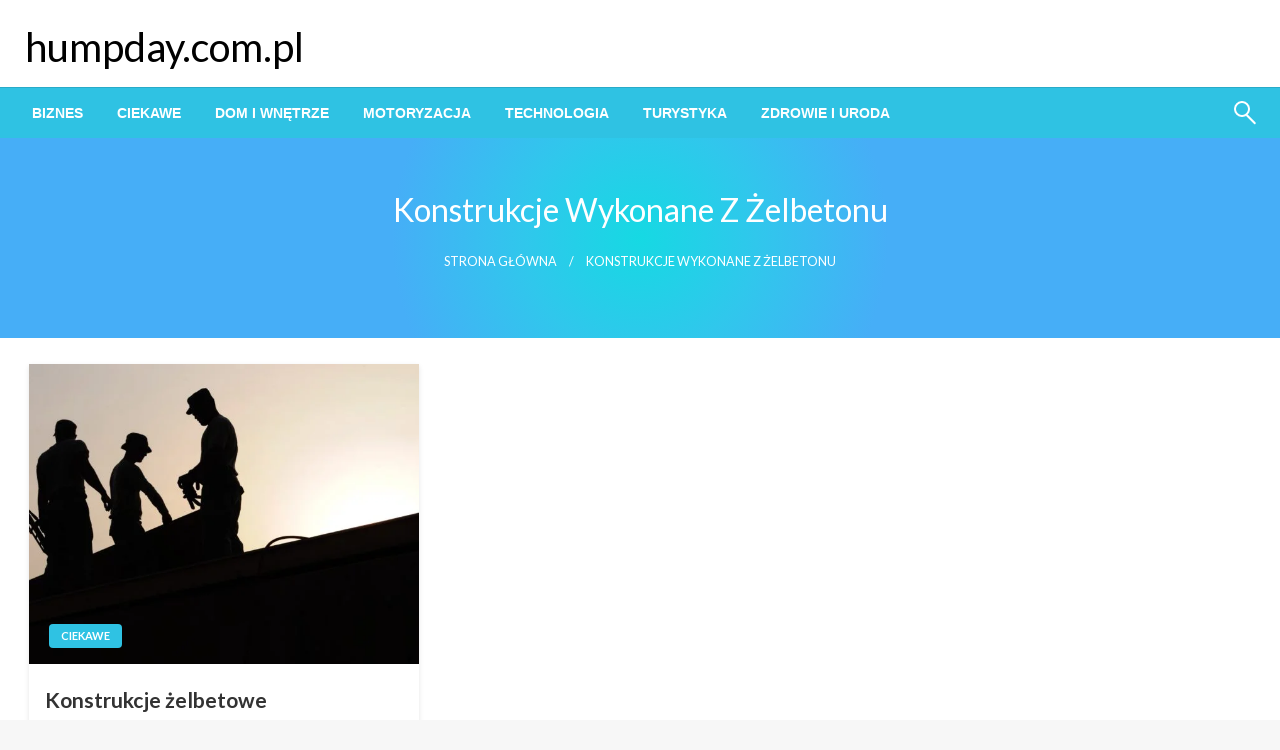

--- FILE ---
content_type: text/html; charset=UTF-8
request_url: https://humpday.com.pl/t/konstrukcje-wykonane-z-zelbetonu/
body_size: 15224
content:

<!DOCTYPE html>
<html lang="pl-PL">

<head>
	<meta http-equiv="Content-Type" content="text/html; charset=UTF-8" />
	<meta name="viewport" content="width=device-width, initial-scale=1.0">
		<meta name='robots' content='index, follow, max-image-preview:large, max-snippet:-1, max-video-preview:-1' />

	<!-- This site is optimized with the Yoast SEO plugin v21.5 - https://yoast.com/wordpress/plugins/seo/ -->
	<title>Archiwa konstrukcje wykonane z żelbetonu - humpday.com.pl</title>
	<link rel="canonical" href="https://humpday.com.pl/t/konstrukcje-wykonane-z-zelbetonu/" />
	<meta property="og:locale" content="pl_PL" />
	<meta property="og:type" content="article" />
	<meta property="og:title" content="Archiwa konstrukcje wykonane z żelbetonu - humpday.com.pl" />
	<meta property="og:url" content="https://humpday.com.pl/t/konstrukcje-wykonane-z-zelbetonu/" />
	<meta property="og:site_name" content="humpday.com.pl" />
	<meta name="twitter:card" content="summary_large_image" />
	<script type="application/ld+json" class="yoast-schema-graph">{"@context":"https://schema.org","@graph":[{"@type":"CollectionPage","@id":"https://humpday.com.pl/t/konstrukcje-wykonane-z-zelbetonu/","url":"https://humpday.com.pl/t/konstrukcje-wykonane-z-zelbetonu/","name":"Archiwa konstrukcje wykonane z żelbetonu - humpday.com.pl","isPartOf":{"@id":"https://humpday.com.pl/#website"},"primaryImageOfPage":{"@id":"https://humpday.com.pl/t/konstrukcje-wykonane-z-zelbetonu/#primaryimage"},"image":{"@id":"https://humpday.com.pl/t/konstrukcje-wykonane-z-zelbetonu/#primaryimage"},"thumbnailUrl":"https://humpday.com.pl/wp-content/uploads/2021/11/fabud-5-scaled.jpg","breadcrumb":{"@id":"https://humpday.com.pl/t/konstrukcje-wykonane-z-zelbetonu/#breadcrumb"},"inLanguage":"pl-PL"},{"@type":"ImageObject","inLanguage":"pl-PL","@id":"https://humpday.com.pl/t/konstrukcje-wykonane-z-zelbetonu/#primaryimage","url":"https://humpday.com.pl/wp-content/uploads/2021/11/fabud-5-scaled.jpg","contentUrl":"https://humpday.com.pl/wp-content/uploads/2021/11/fabud-5-scaled.jpg","width":2560,"height":1590},{"@type":"BreadcrumbList","@id":"https://humpday.com.pl/t/konstrukcje-wykonane-z-zelbetonu/#breadcrumb","itemListElement":[{"@type":"ListItem","position":1,"name":"Strona główna","item":"https://humpday.com.pl/"},{"@type":"ListItem","position":2,"name":"konstrukcje wykonane z żelbetonu"}]},{"@type":"WebSite","@id":"https://humpday.com.pl/#website","url":"https://humpday.com.pl/","name":"humpday.com.pl","description":"","potentialAction":[{"@type":"SearchAction","target":{"@type":"EntryPoint","urlTemplate":"https://humpday.com.pl/?s={search_term_string}"},"query-input":"required name=search_term_string"}],"inLanguage":"pl-PL"}]}</script>
	<!-- / Yoast SEO plugin. -->


<link rel='dns-prefetch' href='//fonts.googleapis.com' />
<link rel="alternate" type="application/rss+xml" title="humpday.com.pl &raquo; Kanał z wpisami" href="https://humpday.com.pl/feed/" />
<link rel="alternate" type="application/rss+xml" title="humpday.com.pl &raquo; Kanał z wpisami otagowanymi jako konstrukcje wykonane z żelbetonu" href="https://humpday.com.pl/t/konstrukcje-wykonane-z-zelbetonu/feed/" />
<script type="text/javascript">
/* <![CDATA[ */
window._wpemojiSettings = {"baseUrl":"https:\/\/s.w.org\/images\/core\/emoji\/14.0.0\/72x72\/","ext":".png","svgUrl":"https:\/\/s.w.org\/images\/core\/emoji\/14.0.0\/svg\/","svgExt":".svg","source":{"concatemoji":"https:\/\/humpday.com.pl\/wp-includes\/js\/wp-emoji-release.min.js?ver=6.4.7"}};
/*! This file is auto-generated */
!function(i,n){var o,s,e;function c(e){try{var t={supportTests:e,timestamp:(new Date).valueOf()};sessionStorage.setItem(o,JSON.stringify(t))}catch(e){}}function p(e,t,n){e.clearRect(0,0,e.canvas.width,e.canvas.height),e.fillText(t,0,0);var t=new Uint32Array(e.getImageData(0,0,e.canvas.width,e.canvas.height).data),r=(e.clearRect(0,0,e.canvas.width,e.canvas.height),e.fillText(n,0,0),new Uint32Array(e.getImageData(0,0,e.canvas.width,e.canvas.height).data));return t.every(function(e,t){return e===r[t]})}function u(e,t,n){switch(t){case"flag":return n(e,"\ud83c\udff3\ufe0f\u200d\u26a7\ufe0f","\ud83c\udff3\ufe0f\u200b\u26a7\ufe0f")?!1:!n(e,"\ud83c\uddfa\ud83c\uddf3","\ud83c\uddfa\u200b\ud83c\uddf3")&&!n(e,"\ud83c\udff4\udb40\udc67\udb40\udc62\udb40\udc65\udb40\udc6e\udb40\udc67\udb40\udc7f","\ud83c\udff4\u200b\udb40\udc67\u200b\udb40\udc62\u200b\udb40\udc65\u200b\udb40\udc6e\u200b\udb40\udc67\u200b\udb40\udc7f");case"emoji":return!n(e,"\ud83e\udef1\ud83c\udffb\u200d\ud83e\udef2\ud83c\udfff","\ud83e\udef1\ud83c\udffb\u200b\ud83e\udef2\ud83c\udfff")}return!1}function f(e,t,n){var r="undefined"!=typeof WorkerGlobalScope&&self instanceof WorkerGlobalScope?new OffscreenCanvas(300,150):i.createElement("canvas"),a=r.getContext("2d",{willReadFrequently:!0}),o=(a.textBaseline="top",a.font="600 32px Arial",{});return e.forEach(function(e){o[e]=t(a,e,n)}),o}function t(e){var t=i.createElement("script");t.src=e,t.defer=!0,i.head.appendChild(t)}"undefined"!=typeof Promise&&(o="wpEmojiSettingsSupports",s=["flag","emoji"],n.supports={everything:!0,everythingExceptFlag:!0},e=new Promise(function(e){i.addEventListener("DOMContentLoaded",e,{once:!0})}),new Promise(function(t){var n=function(){try{var e=JSON.parse(sessionStorage.getItem(o));if("object"==typeof e&&"number"==typeof e.timestamp&&(new Date).valueOf()<e.timestamp+604800&&"object"==typeof e.supportTests)return e.supportTests}catch(e){}return null}();if(!n){if("undefined"!=typeof Worker&&"undefined"!=typeof OffscreenCanvas&&"undefined"!=typeof URL&&URL.createObjectURL&&"undefined"!=typeof Blob)try{var e="postMessage("+f.toString()+"("+[JSON.stringify(s),u.toString(),p.toString()].join(",")+"));",r=new Blob([e],{type:"text/javascript"}),a=new Worker(URL.createObjectURL(r),{name:"wpTestEmojiSupports"});return void(a.onmessage=function(e){c(n=e.data),a.terminate(),t(n)})}catch(e){}c(n=f(s,u,p))}t(n)}).then(function(e){for(var t in e)n.supports[t]=e[t],n.supports.everything=n.supports.everything&&n.supports[t],"flag"!==t&&(n.supports.everythingExceptFlag=n.supports.everythingExceptFlag&&n.supports[t]);n.supports.everythingExceptFlag=n.supports.everythingExceptFlag&&!n.supports.flag,n.DOMReady=!1,n.readyCallback=function(){n.DOMReady=!0}}).then(function(){return e}).then(function(){var e;n.supports.everything||(n.readyCallback(),(e=n.source||{}).concatemoji?t(e.concatemoji):e.wpemoji&&e.twemoji&&(t(e.twemoji),t(e.wpemoji)))}))}((window,document),window._wpemojiSettings);
/* ]]> */
</script>
<style id='wp-emoji-styles-inline-css' type='text/css'>

	img.wp-smiley, img.emoji {
		display: inline !important;
		border: none !important;
		box-shadow: none !important;
		height: 1em !important;
		width: 1em !important;
		margin: 0 0.07em !important;
		vertical-align: -0.1em !important;
		background: none !important;
		padding: 0 !important;
	}
</style>
<link rel='stylesheet' id='wp-block-library-css' href='https://humpday.com.pl/wp-includes/css/dist/block-library/style.min.css?ver=6.4.7' type='text/css' media='all' />
<style id='wp-block-library-theme-inline-css' type='text/css'>
.wp-block-audio figcaption{color:#555;font-size:13px;text-align:center}.is-dark-theme .wp-block-audio figcaption{color:hsla(0,0%,100%,.65)}.wp-block-audio{margin:0 0 1em}.wp-block-code{border:1px solid #ccc;border-radius:4px;font-family:Menlo,Consolas,monaco,monospace;padding:.8em 1em}.wp-block-embed figcaption{color:#555;font-size:13px;text-align:center}.is-dark-theme .wp-block-embed figcaption{color:hsla(0,0%,100%,.65)}.wp-block-embed{margin:0 0 1em}.blocks-gallery-caption{color:#555;font-size:13px;text-align:center}.is-dark-theme .blocks-gallery-caption{color:hsla(0,0%,100%,.65)}.wp-block-image figcaption{color:#555;font-size:13px;text-align:center}.is-dark-theme .wp-block-image figcaption{color:hsla(0,0%,100%,.65)}.wp-block-image{margin:0 0 1em}.wp-block-pullquote{border-bottom:4px solid;border-top:4px solid;color:currentColor;margin-bottom:1.75em}.wp-block-pullquote cite,.wp-block-pullquote footer,.wp-block-pullquote__citation{color:currentColor;font-size:.8125em;font-style:normal;text-transform:uppercase}.wp-block-quote{border-left:.25em solid;margin:0 0 1.75em;padding-left:1em}.wp-block-quote cite,.wp-block-quote footer{color:currentColor;font-size:.8125em;font-style:normal;position:relative}.wp-block-quote.has-text-align-right{border-left:none;border-right:.25em solid;padding-left:0;padding-right:1em}.wp-block-quote.has-text-align-center{border:none;padding-left:0}.wp-block-quote.is-large,.wp-block-quote.is-style-large,.wp-block-quote.is-style-plain{border:none}.wp-block-search .wp-block-search__label{font-weight:700}.wp-block-search__button{border:1px solid #ccc;padding:.375em .625em}:where(.wp-block-group.has-background){padding:1.25em 2.375em}.wp-block-separator.has-css-opacity{opacity:.4}.wp-block-separator{border:none;border-bottom:2px solid;margin-left:auto;margin-right:auto}.wp-block-separator.has-alpha-channel-opacity{opacity:1}.wp-block-separator:not(.is-style-wide):not(.is-style-dots){width:100px}.wp-block-separator.has-background:not(.is-style-dots){border-bottom:none;height:1px}.wp-block-separator.has-background:not(.is-style-wide):not(.is-style-dots){height:2px}.wp-block-table{margin:0 0 1em}.wp-block-table td,.wp-block-table th{word-break:normal}.wp-block-table figcaption{color:#555;font-size:13px;text-align:center}.is-dark-theme .wp-block-table figcaption{color:hsla(0,0%,100%,.65)}.wp-block-video figcaption{color:#555;font-size:13px;text-align:center}.is-dark-theme .wp-block-video figcaption{color:hsla(0,0%,100%,.65)}.wp-block-video{margin:0 0 1em}.wp-block-template-part.has-background{margin-bottom:0;margin-top:0;padding:1.25em 2.375em}
</style>
<style id='classic-theme-styles-inline-css' type='text/css'>
/*! This file is auto-generated */
.wp-block-button__link{color:#fff;background-color:#32373c;border-radius:9999px;box-shadow:none;text-decoration:none;padding:calc(.667em + 2px) calc(1.333em + 2px);font-size:1.125em}.wp-block-file__button{background:#32373c;color:#fff;text-decoration:none}
</style>
<style id='global-styles-inline-css' type='text/css'>
body{--wp--preset--color--black: #000000;--wp--preset--color--cyan-bluish-gray: #abb8c3;--wp--preset--color--white: #ffffff;--wp--preset--color--pale-pink: #f78da7;--wp--preset--color--vivid-red: #cf2e2e;--wp--preset--color--luminous-vivid-orange: #ff6900;--wp--preset--color--luminous-vivid-amber: #fcb900;--wp--preset--color--light-green-cyan: #7bdcb5;--wp--preset--color--vivid-green-cyan: #00d084;--wp--preset--color--pale-cyan-blue: #8ed1fc;--wp--preset--color--vivid-cyan-blue: #0693e3;--wp--preset--color--vivid-purple: #9b51e0;--wp--preset--color--strong-blue: #0073aa;--wp--preset--color--lighter-blue: #229fd8;--wp--preset--color--very-light-gray: #eee;--wp--preset--color--very-dark-gray: #444;--wp--preset--gradient--vivid-cyan-blue-to-vivid-purple: linear-gradient(135deg,rgba(6,147,227,1) 0%,rgb(155,81,224) 100%);--wp--preset--gradient--light-green-cyan-to-vivid-green-cyan: linear-gradient(135deg,rgb(122,220,180) 0%,rgb(0,208,130) 100%);--wp--preset--gradient--luminous-vivid-amber-to-luminous-vivid-orange: linear-gradient(135deg,rgba(252,185,0,1) 0%,rgba(255,105,0,1) 100%);--wp--preset--gradient--luminous-vivid-orange-to-vivid-red: linear-gradient(135deg,rgba(255,105,0,1) 0%,rgb(207,46,46) 100%);--wp--preset--gradient--very-light-gray-to-cyan-bluish-gray: linear-gradient(135deg,rgb(238,238,238) 0%,rgb(169,184,195) 100%);--wp--preset--gradient--cool-to-warm-spectrum: linear-gradient(135deg,rgb(74,234,220) 0%,rgb(151,120,209) 20%,rgb(207,42,186) 40%,rgb(238,44,130) 60%,rgb(251,105,98) 80%,rgb(254,248,76) 100%);--wp--preset--gradient--blush-light-purple: linear-gradient(135deg,rgb(255,206,236) 0%,rgb(152,150,240) 100%);--wp--preset--gradient--blush-bordeaux: linear-gradient(135deg,rgb(254,205,165) 0%,rgb(254,45,45) 50%,rgb(107,0,62) 100%);--wp--preset--gradient--luminous-dusk: linear-gradient(135deg,rgb(255,203,112) 0%,rgb(199,81,192) 50%,rgb(65,88,208) 100%);--wp--preset--gradient--pale-ocean: linear-gradient(135deg,rgb(255,245,203) 0%,rgb(182,227,212) 50%,rgb(51,167,181) 100%);--wp--preset--gradient--electric-grass: linear-gradient(135deg,rgb(202,248,128) 0%,rgb(113,206,126) 100%);--wp--preset--gradient--midnight: linear-gradient(135deg,rgb(2,3,129) 0%,rgb(40,116,252) 100%);--wp--preset--font-size--small: 13px;--wp--preset--font-size--medium: 20px;--wp--preset--font-size--large: 36px;--wp--preset--font-size--x-large: 42px;--wp--preset--spacing--20: 0.44rem;--wp--preset--spacing--30: 0.67rem;--wp--preset--spacing--40: 1rem;--wp--preset--spacing--50: 1.5rem;--wp--preset--spacing--60: 2.25rem;--wp--preset--spacing--70: 3.38rem;--wp--preset--spacing--80: 5.06rem;--wp--preset--shadow--natural: 6px 6px 9px rgba(0, 0, 0, 0.2);--wp--preset--shadow--deep: 12px 12px 50px rgba(0, 0, 0, 0.4);--wp--preset--shadow--sharp: 6px 6px 0px rgba(0, 0, 0, 0.2);--wp--preset--shadow--outlined: 6px 6px 0px -3px rgba(255, 255, 255, 1), 6px 6px rgba(0, 0, 0, 1);--wp--preset--shadow--crisp: 6px 6px 0px rgba(0, 0, 0, 1);}:where(.is-layout-flex){gap: 0.5em;}:where(.is-layout-grid){gap: 0.5em;}body .is-layout-flow > .alignleft{float: left;margin-inline-start: 0;margin-inline-end: 2em;}body .is-layout-flow > .alignright{float: right;margin-inline-start: 2em;margin-inline-end: 0;}body .is-layout-flow > .aligncenter{margin-left: auto !important;margin-right: auto !important;}body .is-layout-constrained > .alignleft{float: left;margin-inline-start: 0;margin-inline-end: 2em;}body .is-layout-constrained > .alignright{float: right;margin-inline-start: 2em;margin-inline-end: 0;}body .is-layout-constrained > .aligncenter{margin-left: auto !important;margin-right: auto !important;}body .is-layout-constrained > :where(:not(.alignleft):not(.alignright):not(.alignfull)){max-width: var(--wp--style--global--content-size);margin-left: auto !important;margin-right: auto !important;}body .is-layout-constrained > .alignwide{max-width: var(--wp--style--global--wide-size);}body .is-layout-flex{display: flex;}body .is-layout-flex{flex-wrap: wrap;align-items: center;}body .is-layout-flex > *{margin: 0;}body .is-layout-grid{display: grid;}body .is-layout-grid > *{margin: 0;}:where(.wp-block-columns.is-layout-flex){gap: 2em;}:where(.wp-block-columns.is-layout-grid){gap: 2em;}:where(.wp-block-post-template.is-layout-flex){gap: 1.25em;}:where(.wp-block-post-template.is-layout-grid){gap: 1.25em;}.has-black-color{color: var(--wp--preset--color--black) !important;}.has-cyan-bluish-gray-color{color: var(--wp--preset--color--cyan-bluish-gray) !important;}.has-white-color{color: var(--wp--preset--color--white) !important;}.has-pale-pink-color{color: var(--wp--preset--color--pale-pink) !important;}.has-vivid-red-color{color: var(--wp--preset--color--vivid-red) !important;}.has-luminous-vivid-orange-color{color: var(--wp--preset--color--luminous-vivid-orange) !important;}.has-luminous-vivid-amber-color{color: var(--wp--preset--color--luminous-vivid-amber) !important;}.has-light-green-cyan-color{color: var(--wp--preset--color--light-green-cyan) !important;}.has-vivid-green-cyan-color{color: var(--wp--preset--color--vivid-green-cyan) !important;}.has-pale-cyan-blue-color{color: var(--wp--preset--color--pale-cyan-blue) !important;}.has-vivid-cyan-blue-color{color: var(--wp--preset--color--vivid-cyan-blue) !important;}.has-vivid-purple-color{color: var(--wp--preset--color--vivid-purple) !important;}.has-black-background-color{background-color: var(--wp--preset--color--black) !important;}.has-cyan-bluish-gray-background-color{background-color: var(--wp--preset--color--cyan-bluish-gray) !important;}.has-white-background-color{background-color: var(--wp--preset--color--white) !important;}.has-pale-pink-background-color{background-color: var(--wp--preset--color--pale-pink) !important;}.has-vivid-red-background-color{background-color: var(--wp--preset--color--vivid-red) !important;}.has-luminous-vivid-orange-background-color{background-color: var(--wp--preset--color--luminous-vivid-orange) !important;}.has-luminous-vivid-amber-background-color{background-color: var(--wp--preset--color--luminous-vivid-amber) !important;}.has-light-green-cyan-background-color{background-color: var(--wp--preset--color--light-green-cyan) !important;}.has-vivid-green-cyan-background-color{background-color: var(--wp--preset--color--vivid-green-cyan) !important;}.has-pale-cyan-blue-background-color{background-color: var(--wp--preset--color--pale-cyan-blue) !important;}.has-vivid-cyan-blue-background-color{background-color: var(--wp--preset--color--vivid-cyan-blue) !important;}.has-vivid-purple-background-color{background-color: var(--wp--preset--color--vivid-purple) !important;}.has-black-border-color{border-color: var(--wp--preset--color--black) !important;}.has-cyan-bluish-gray-border-color{border-color: var(--wp--preset--color--cyan-bluish-gray) !important;}.has-white-border-color{border-color: var(--wp--preset--color--white) !important;}.has-pale-pink-border-color{border-color: var(--wp--preset--color--pale-pink) !important;}.has-vivid-red-border-color{border-color: var(--wp--preset--color--vivid-red) !important;}.has-luminous-vivid-orange-border-color{border-color: var(--wp--preset--color--luminous-vivid-orange) !important;}.has-luminous-vivid-amber-border-color{border-color: var(--wp--preset--color--luminous-vivid-amber) !important;}.has-light-green-cyan-border-color{border-color: var(--wp--preset--color--light-green-cyan) !important;}.has-vivid-green-cyan-border-color{border-color: var(--wp--preset--color--vivid-green-cyan) !important;}.has-pale-cyan-blue-border-color{border-color: var(--wp--preset--color--pale-cyan-blue) !important;}.has-vivid-cyan-blue-border-color{border-color: var(--wp--preset--color--vivid-cyan-blue) !important;}.has-vivid-purple-border-color{border-color: var(--wp--preset--color--vivid-purple) !important;}.has-vivid-cyan-blue-to-vivid-purple-gradient-background{background: var(--wp--preset--gradient--vivid-cyan-blue-to-vivid-purple) !important;}.has-light-green-cyan-to-vivid-green-cyan-gradient-background{background: var(--wp--preset--gradient--light-green-cyan-to-vivid-green-cyan) !important;}.has-luminous-vivid-amber-to-luminous-vivid-orange-gradient-background{background: var(--wp--preset--gradient--luminous-vivid-amber-to-luminous-vivid-orange) !important;}.has-luminous-vivid-orange-to-vivid-red-gradient-background{background: var(--wp--preset--gradient--luminous-vivid-orange-to-vivid-red) !important;}.has-very-light-gray-to-cyan-bluish-gray-gradient-background{background: var(--wp--preset--gradient--very-light-gray-to-cyan-bluish-gray) !important;}.has-cool-to-warm-spectrum-gradient-background{background: var(--wp--preset--gradient--cool-to-warm-spectrum) !important;}.has-blush-light-purple-gradient-background{background: var(--wp--preset--gradient--blush-light-purple) !important;}.has-blush-bordeaux-gradient-background{background: var(--wp--preset--gradient--blush-bordeaux) !important;}.has-luminous-dusk-gradient-background{background: var(--wp--preset--gradient--luminous-dusk) !important;}.has-pale-ocean-gradient-background{background: var(--wp--preset--gradient--pale-ocean) !important;}.has-electric-grass-gradient-background{background: var(--wp--preset--gradient--electric-grass) !important;}.has-midnight-gradient-background{background: var(--wp--preset--gradient--midnight) !important;}.has-small-font-size{font-size: var(--wp--preset--font-size--small) !important;}.has-medium-font-size{font-size: var(--wp--preset--font-size--medium) !important;}.has-large-font-size{font-size: var(--wp--preset--font-size--large) !important;}.has-x-large-font-size{font-size: var(--wp--preset--font-size--x-large) !important;}
.wp-block-navigation a:where(:not(.wp-element-button)){color: inherit;}
:where(.wp-block-post-template.is-layout-flex){gap: 1.25em;}:where(.wp-block-post-template.is-layout-grid){gap: 1.25em;}
:where(.wp-block-columns.is-layout-flex){gap: 2em;}:where(.wp-block-columns.is-layout-grid){gap: 2em;}
.wp-block-pullquote{font-size: 1.5em;line-height: 1.6;}
</style>
<link rel='stylesheet' id='newspaperss_core-css' href='https://humpday.com.pl/wp-content/themes/newspaperss/css/newspaperss.min.css?ver=1.0' type='text/css' media='all' />
<link rel='stylesheet' id='fontawesome-css' href='https://humpday.com.pl/wp-content/themes/newspaperss/fonts/awesome/css/font-awesome.min.css?ver=1' type='text/css' media='all' />
<link rel='stylesheet' id='newspaperss-fonts-css' href='//fonts.googleapis.com/css?family=Ubuntu%3A400%2C500%2C700%7CLato%3A400%2C700%2C400italic%2C700italic%7COpen+Sans%3A400%2C400italic%2C700&#038;subset=latin%2Clatin-ext' type='text/css' media='all' />
<link rel='stylesheet' id='newspaperss-style-css' href='https://humpday.com.pl/wp-content/themes/newspaperss/style.css?ver=1.1.0' type='text/css' media='all' />
<style id='newspaperss-style-inline-css' type='text/css'>
.tagcloud a ,
	.post-cat-info a,
	.lates-post-warp .button.secondary,
	.comment-form .form-submit input#submit,
	a.box-comment-btn,
	.comment-form .form-submit input[type='submit'],
	h2.comment-reply-title,
	.widget_search .search-submit,
	.woocommerce nav.woocommerce-pagination ul li span.current,
	.woocommerce ul.products li.product .button,
	.woocommerce div.product form.cart .button,
	.woocommerce #respond input#submit.alt, .woocommerce a.button.alt,
	.woocommerce button.button.alt, .woocommerce input.button.alt,
	.woocommerce #respond input#submit, .woocommerce a.button,
	.woocommerce button.button, .woocommerce input.button,
	.pagination li a,
	.author-links a,
	#blog-content .navigation .nav-links .current,
	.bubbly-button,
	.scroll_to_top
	{
		color: #ffffff !important;
	}.tagcloud a:hover ,
		.post-cat-info a:hover,
		.lates-post-warp .button.secondary:hover,
		.comment-form .form-submit input#submit:hover,
		a.box-comment-btn:hover,
		.comment-form .form-submit input[type='submit']:hover,
		.widget_search .search-submit:hover,
		.pagination li a:hover,
		.author-links a:hover,
		.head-bottom-area  .is-dropdown-submenu .is-dropdown-submenu-item :hover,
		.woocommerce div.product div.summary a,
		.bubbly-button:hover,
		.slider-right .post-header .post-cat-info .cat-info-el:hover
		{
			color: #ffffff !important;
		}.slider-container .cat-info-el,
		.slider-right .post-header .post-cat-info .cat-info-el
		{
			color: #ffffff !important;
		}
		woocommerce-product-details__short-description,
		.woocommerce div.product .product_title,
		.woocommerce div.product p.price,
		.woocommerce div.product span.price
		{
			color: #232323 ;
		}#footer .top-footer-wrap .textwidget p,
		#footer .top-footer-wrap,
		#footer .block-content-recent .card-section .post-list .post-title a,
		#footer .block-content-recent .post-list .post-meta-info .meta-info-el,
		#footer .widget_nav_menu .widget li a,
		#footer .widget li a
		{
			color: #ffffff  ;
		}.head-bottom-area .dropdown.menu a,
	.search-wrap .search-field,
	.head-bottom-area .dropdown.menu .is-dropdown-submenu > li a,
	.home .head-bottom-area .dropdown.menu .current-menu-item a
	{
		color: #fff  ;
	}
	.search-wrap::before
	{
		background-color: #fff  ;
	}
	.search-wrap
	{
		border-color: #fff  ;
	}
	.main-menu .is-dropdown-submenu .is-dropdown-submenu-parent.opens-left > a::after,
	.is-dropdown-submenu .is-dropdown-submenu-parent.opens-right > a::after
	{
		border-right-color: #fff  ;
	}
</style>
<script type="text/javascript" src="https://humpday.com.pl/wp-includes/js/jquery/jquery.min.js?ver=3.7.1" id="jquery-core-js"></script>
<script type="text/javascript" src="https://humpday.com.pl/wp-includes/js/jquery/jquery-migrate.min.js?ver=3.4.1" id="jquery-migrate-js"></script>
<script type="text/javascript" src="https://humpday.com.pl/wp-content/themes/newspaperss/js/newspaperss.min.js?ver=1" id="newspaperss_js-js"></script>
<script type="text/javascript" src="https://humpday.com.pl/wp-content/themes/newspaperss/js/newspaperss_other.min.js?ver=1" id="newspaperss_other-js"></script>
<link rel="https://api.w.org/" href="https://humpday.com.pl/wp-json/" /><link rel="alternate" type="application/json" href="https://humpday.com.pl/wp-json/wp/v2/tags/742" /><link rel="EditURI" type="application/rsd+xml" title="RSD" href="https://humpday.com.pl/xmlrpc.php?rsd" />
<meta name="generator" content="WordPress 6.4.7" />
<style id="kirki-inline-styles">.postpage_subheader{background-color:#1c2127;}#topmenu .top-bar .top-bar-left .menu a{font-size:0.75rem;}.head-bottom-area .dropdown.menu .current-menu-item a{color:#2fc2e3;}.head-bottom-area .dropdown.menu a{font-family:sans-serif;font-size:14px;font-weight:700;text-transform:uppercase;}#main-content-sticky{background:#fff;}body{font-size:inherit;line-height:1.6;text-transform:none;}.slider-container .post-header-outer{background:rgba(0,0,0,0.14);}.slider-container .post-header .post-title a,.slider-container .post-meta-info .meta-info-el a,.slider-container .meta-info-date{color:#fff;}.slider-container .cat-info-el,.slider-right .post-header .post-cat-info .cat-info-el{background-color:#2fc2e3;}a,.comment-title h2,h2.comment-reply-title,.sidebar-inner .widget_archive ul li a::before, .sidebar-inner .widget_categories ul li a::before, .sidebar-inner .widget_pages ul li a::before, .sidebar-inner .widget_nav_menu ul li a::before, .sidebar-inner .widget_portfolio_category ul li a::before,.defult-text a span,.woocommerce .star-rating span::before{color:#2fc2e3;}.scroll_to_top,.bubbly-button,#blog-content .navigation .nav-links .current,.woocommerce nav.woocommerce-pagination ul li span.current,.woocommerce ul.products li.product .button,.tagcloud a,.lates-post-warp .button.secondary,.pagination .current,.pagination li a,.widget_search .search-submit,.widget_wrap .wp-block-search__button,.comment-form .form-submit input#submit, a.box-comment-btn,.comment-form .form-submit input[type="submit"],.cat-info-el,.comment-list .comment-reply-link,.woocommerce div.product form.cart .button, .woocommerce #respond input#submit.alt,.woocommerce a.button.alt, .woocommerce button.button.alt,.woocommerce input.button.alt, .woocommerce #respond input#submit,.woocommerce a.button, .woocommerce button.button, .woocommerce input.button,.mobile-menu .nav-bar .offcanvas-trigger{background:#2fc2e3;}.viewall-text .shadow{-webkit-box-shadow:0 2px 2px 0 rgba(0,188,212,0.3), 0 2px 8px 0 rgba(0,188,212,0.3);-moz-box-shadow:0 2px 2px 0 rgba(0,188,212,0.3), 0 2px 8px 0 rgba(0,188,212,0.3);box-shadow:0 2px 2px 0 rgba(0,188,212,0.3), 0 2px 8px 0 rgba(0,188,212,0.3);}.woocommerce .button{-webkit-box-shadow:0 2px 2px 0 rgba(0,188,212,0.3), 0 3px 1px -2px rgba(0,188,212,0.3), 0 1px 5px 0 rgba(0,188,212,0.3);-moz-box-shadow:0 2px 2px 0 rgba(0,188,212,0.3), 0 3px 1px -2px rgba(0,188,212,0.3), 0 1px 5px 0 rgba(0,188,212,0.3);box-shadow:0 2px 2px 0 rgba(0,188,212,0.3), 0 3px 1px -2px rgba(0,188,212,0.3), 0 1px 5px 0 rgba(0,188,212,0.3);}.woocommerce .button:hover{-webkit-box-shadow:-1px 11px 23px -4px rgba(0,188,212,0.3),1px -1.5px 11px -2px  rgba(0,188,212,0.3);-moz-box-shadow:-1px 11px 23px -4px rgba(0,188,212,0.3),1px -1.5px 11px -2px  rgba(0,188,212,0.3);box-shadow:-1px 11px 23px -4px rgba(0,188,212,0.3),1px -1.5px 11px -2px  rgba(0,188,212,0.3);}.bubbly-button{-webkit-box-shadow:0 2px 3px rgba(0,188,212,0.3);;-moz-box-shadow:0 2px 3px rgba(0,188,212,0.3);;box-shadow:0 2px 3px rgba(0,188,212,0.3);;}a:hover,.off-canvas .fa-window-close:focus,.tagcloud a:hover,.single-nav .nav-left a:hover, .single-nav .nav-right a:hover,.comment-title h2:hover,h2.comment-reply-title:hover,.meta-info-comment .comments-link a:hover,.woocommerce div.product div.summary a:hover{color:#2f2f2f;}bubbly-button:focus,.slider-right .post-header .post-cat-info .cat-info-el:hover,.bubbly-button:hover,.head-bottom-area .desktop-menu .is-dropdown-submenu-parent .is-dropdown-submenu li a:hover,.tagcloud a:hover,.viewall-text .button.secondary:hover,.single-nav a:hover>.newspaper-nav-icon,.pagination .current:hover,.pagination li a:hover,.widget_search .search-submit:hover,.comment-form .form-submit input#submit:hover, a.box-comment-btn:hover, .comment-form .form-submit input[type="submit"]:hover,.cat-info-el:hover,.comment-list .comment-reply-link:hover,.bubbly-button:active{background:#2f2f2f;}.viewall-text .shadow:hover{-webkit-box-shadow:-1px 11px 15px -8px rgba(47,47,47,0.43);-moz-box-shadow:-1px 11px 15px -8px rgba(47,47,47,0.43);box-shadow:-1px 11px 15px -8px rgba(47,47,47,0.43);}.bubbly-button:hover,.bubbly-button:active{-webkit-box-shadow:0 2px 15px rgba(47,47,47,0.43);;-moz-box-shadow:0 2px 15px rgba(47,47,47,0.43);;box-shadow:0 2px 15px rgba(47,47,47,0.43);;}.comment-form textarea:focus,.comment-form input[type="text"]:focus,.comment-form input[type="search"]:focus,.comment-form input[type="tel"]:focus,.comment-form input[type="email"]:focus,.comment-form [type=url]:focus,.comment-form [type=password]:focus{-webkit-box-shadow:0 2px 3px rgba(47,47,47,0.43);;-moz-box-shadow:0 2px 3px rgba(47,47,47,0.43);;box-shadow:0 2px 3px rgba(47,47,47,0.43);;}a:focus{outline-color:#2f2f2f;text-decoration-color:#2f2f2f;}.sliderlink:focus,.slider-right .thumbnail-post a:focus img{border-color:#2f2f2f;}.bubbly-button:before,.bubbly-button:after{background-image:radial-gradient(circle,#2f2f2f 20%, transparent 20%), radial-gradient(circle, transparent 20%, #2f2f2f 20%, transparent 30%), radial-gradient(circle, #2f2f2f 20%, transparent 20%), radial-gradient(circle, #2f2f2f 20%, transparent 20%), radial-gradient(circle, transparent 10%, #2f2f2f 15%, transparent 20%), radial-gradient(circle, #2f2f2f 20%, transparent 20%), radial-gradient(circle, #2f2f2f 20%, transparent 20%), radial-gradient(circle, #2f2f2f 20%, transparent 20%), radial-gradient(circle, #2f2f2f 20%, transparent 20%);;;}.block-header-wrap .block-title,.widget-title h3{color:#0a0a0a;}.block-header-wrap .block-title h3,.widget-title h3{border-bottom-color:#0a0a0a;}#sub_banner .breadcrumb-wraps .breadcrumbs li,#sub_banner .heade-content h1,.heade-content h1,.breadcrumbs li,.breadcrumbs a,.breadcrumbs li:not(:last-child)::after{color:#fff;}#sub_banner.sub_header_page .heade-content h1{color:#0a0a0a;}#footer .top-footer-wrap{background-color:#282828;}#footer .block-header-wrap .block-title h3,#footer .widget-title h3{color:#e3e3e3;border-bottom-color:#e3e3e3;}#footer .footer-copyright-wrap{background-color:#242424;}#footer .footer-copyright-text,.footer-copyright-text p,.footer-copyright-text li,.footer-copyright-text ul,.footer-copyright-text ol,.footer-copyright-text{color:#fff;}.woo-header-newspaperss{background:linear-gradient(to top, #f77062 0%, #fe5196 100%);;}.heade-content.woo-header-newspaperss h1,.woocommerce .woocommerce-breadcrumb a,.woocommerce .breadcrumbs li{color:#020202;}@media screen and (min-width: 64em){#wrapper{margin-top:0px;margin-bottom:0px;}}</style></head>

<body class="archive tag tag-konstrukcje-wykonane-z-zelbetonu tag-742" id="top">
		<a class="skip-link screen-reader-text" href="#main-content-sticky">
		Skip to content	</a>

	<div id="wrapper" class="grid-container no-padding small-full  z-depth-2">
		<!-- Site HEADER -->
									<header id="header-top" class="header-area">
			
<div class="head-top-area " >
  <div class="grid-container ">
        <div id="main-header" class="grid-x grid-padding-x grid-margin-y align-justify ">
      <!--  Logo -->
            <div class="cell  align-self-middle auto medium-order-1  ">
        <div id="site-title">
                    <h1 class="site-title">
            <a href="https://humpday.com.pl/" rel="home">humpday.com.pl</a>
          </h1>
                  </div>
      </div>
      <!-- /.End Of Logo -->
          </div>
  </div>
</div>			<!-- Mobile Menu -->
			<!-- Mobile Menu -->

<div class="off-canvas-wrapper " >
  <div class="reveal reveal-menu position-right off-canvas animated " id="mobile-menu-newspaperss" data-reveal >
    <button class="reveal-b-close " aria-label="Close menu" type="button" data-close>
      <i class="fa fa-window-close" aria-hidden="true"></i>
    </button>
    <div class="multilevel-offcanvas " >
       <ul id="menu-prawilne-menu" class="vertical menu accordion-menu " data-accordion-menu data-close-on-click-inside="false"><li id="menu-item-3243" class="menu-item menu-item-type-taxonomy menu-item-object-category menu-item-3243"><a href="https://humpday.com.pl/k/biznes/">Biznes</a></li>
<li id="menu-item-3244" class="menu-item menu-item-type-taxonomy menu-item-object-category menu-item-3244"><a href="https://humpday.com.pl/k/ciekawe/">Ciekawe</a></li>
<li id="menu-item-3245" class="menu-item menu-item-type-taxonomy menu-item-object-category menu-item-3245"><a href="https://humpday.com.pl/k/dom-i-wnetrze/">Dom i Wnętrze</a></li>
<li id="menu-item-3246" class="menu-item menu-item-type-taxonomy menu-item-object-category menu-item-3246"><a href="https://humpday.com.pl/k/motoryzacja/">Motoryzacja</a></li>
<li id="menu-item-3247" class="menu-item menu-item-type-taxonomy menu-item-object-category menu-item-3247"><a href="https://humpday.com.pl/k/technologia/">Technologia</a></li>
<li id="menu-item-3248" class="menu-item menu-item-type-taxonomy menu-item-object-category menu-item-3248"><a href="https://humpday.com.pl/k/turystyka/">Turystyka</a></li>
<li id="menu-item-3249" class="menu-item menu-item-type-taxonomy menu-item-object-category menu-item-3249"><a href="https://humpday.com.pl/k/zdrowie-i-uroda/">Zdrowie i Uroda</a></li>
</ul>    </div>
  </div>

  <div class="mobile-menu off-canvas-content" data-off-canvas-content >
        <div class="title-bar no-js "  data-hide-for="large" data-sticky data-margin-top="0" data-top-anchor="main-content-sticky" data-sticky-on="small"  >
      <div class="title-bar-left ">
        <div class="logo title-bar-title ">
                    <h1 class="site-title">
            <a href="https://humpday.com.pl/" rel="home">humpday.com.pl</a>
          </h1>
                  </div>
      </div>
      <div class="top-bar-right">
        <div class="title-bar-right nav-bar">
          <li>
            <button class="offcanvas-trigger" type="button" data-open="mobile-menu-newspaperss">

              <div class="hamburger">
                <span class="line"></span>
                <span class="line"></span>
                <span class="line"></span>
              </div>
            </button>
          </li>
        </div>
      </div>
    </div>
  </div>
</div>
			<!-- Mobile Menu -->
			<!-- Start Of bottom Head -->
			<div id="header-bottom" class="head-bottom-area animated"  data-sticky data-sticky-on="large" data-options="marginTop:0;" style="width:100%" data-top-anchor="main-content-sticky" >
				<div class="grid-container">
					<div class="top-bar main-menu no-js" id="the-menu">
												<div class="menu-position left" data-magellan data-magellan-top-offset="60">
															<ul id="menu-prawilne-menu-1 " class="horizontal menu  desktop-menu" data-responsive-menu="dropdown"  data-trap-focus="true"  ><li class="menu-item menu-item-type-taxonomy menu-item-object-category menu-item-3243"><a href="https://humpday.com.pl/k/biznes/">Biznes</a></li>
<li class="menu-item menu-item-type-taxonomy menu-item-object-category menu-item-3244"><a href="https://humpday.com.pl/k/ciekawe/">Ciekawe</a></li>
<li class="menu-item menu-item-type-taxonomy menu-item-object-category menu-item-3245"><a href="https://humpday.com.pl/k/dom-i-wnetrze/">Dom i Wnętrze</a></li>
<li class="menu-item menu-item-type-taxonomy menu-item-object-category menu-item-3246"><a href="https://humpday.com.pl/k/motoryzacja/">Motoryzacja</a></li>
<li class="menu-item menu-item-type-taxonomy menu-item-object-category menu-item-3247"><a href="https://humpday.com.pl/k/technologia/">Technologia</a></li>
<li class="menu-item menu-item-type-taxonomy menu-item-object-category menu-item-3248"><a href="https://humpday.com.pl/k/turystyka/">Turystyka</a></li>
<li class="menu-item menu-item-type-taxonomy menu-item-object-category menu-item-3249"><a href="https://humpday.com.pl/k/zdrowie-i-uroda/">Zdrowie i Uroda</a></li>
</ul>													</div>
						<div class="search-wrap" open-search>
							<form role="search" method="get" class="search-form" action="https://humpday.com.pl/">
				<label>
					<span class="screen-reader-text">Szukaj:</span>
					<input type="search" class="search-field" placeholder="Szukaj &hellip;" value="" name="s" />
				</label>
				<input type="submit" class="search-submit" value="Szukaj" />
			</form>							<span class="eks" close-search></span>
							<i class="fa fa-search"></i>
						</div>
					</div>
					<!--/ #navmenu-->
				</div>
			</div>
			<!-- Start Of bottom Head -->
		</header>
		<div id="main-content-sticky">    <!--Call Sub Header-->
           <div id="sub_banner" class="postpage_subheader"  style="background-image:radial-gradient(circle 248px at center, #16d9e3 0%, #30c7ec 47%, #46aef7 100%);" >
      <div class="grid-container">
        <div class="grid-x grid-padding-x ">
          <div class="cell small-12 ">
            <div class="heade-content">
              <h1 class="text-center">konstrukcje wykonane z żelbetonu</h1>              <div class="breadcrumb-wraps center-conetent"><ul id="breadcrumbs" class="breadcrumbs"><li class="item-home"><a class="bread-link bread-home" href="https://humpday.com.pl" title="Strona główna">Strona główna</a></li><li class="current item-tag-742 item-tag-konstrukcje-wykonane-z-zelbetonu">konstrukcje wykonane z żelbetonu</li></ul> </div>
            </div>
          </div>
        </div>
      </div>
    </div>
     <!--Call Sub Header-->
  <div id="blog-content">
   <div class="grid-container">
     <div class="grid-x grid-padding-x align-center ">
       <div class="cell  small-12 margin-vertical-1 large-8">
         <div class="lates-post-blog lates-post-blogbig   margin-no  "  >
                      <div class="grid-x   grid-margin-x ">

           
                                                 <div class="medium-6 small-12 cell  large-6  ">
        <div class="card layout3-post">
              <div class=" thumbnail-resize">
          <a href="https://humpday.com.pl/konstrukcje-zelbetowe/"><img width="483" height="300" src="https://humpday.com.pl/wp-content/uploads/2021/11/fabud-5-scaled.jpg" class="float-center card-image wp-post-image" alt="" decoding="async" fetchpriority="high" srcset="https://humpday.com.pl/wp-content/uploads/2021/11/fabud-5-scaled.jpg 2560w, https://humpday.com.pl/wp-content/uploads/2021/11/fabud-5-300x186.jpg 300w, https://humpday.com.pl/wp-content/uploads/2021/11/fabud-5-1024x636.jpg 1024w, https://humpday.com.pl/wp-content/uploads/2021/11/fabud-5-768x477.jpg 768w, https://humpday.com.pl/wp-content/uploads/2021/11/fabud-5-1536x954.jpg 1536w, https://humpday.com.pl/wp-content/uploads/2021/11/fabud-5-2048x1272.jpg 2048w" sizes="(max-width: 483px) 100vw, 483px" /></a>          <div class="post-cat-info is-absolute">
            <a class="cat-info-el" href="https://humpday.com.pl/k/ciekawe/" alt="Zobacz wszystkie wpisy w Ciekawe">Ciekawe</a>          </div>
        </div>
            <div class="card-section">
                <h3 class="post-title is-size-4  card-title"><a class="post-title-link" href="https://humpday.com.pl/konstrukcje-zelbetowe/" rel="bookmark">Konstrukcje żelbetowe</a></h3>        <p>Budownictwo rozwija się w zastraszającym tempie. Każdego roku powstają nowe hale produkcyjne, bloki i domy mieszkalne. Wraz ze wzrostem zainteresowanie kupnem nieruchomości, rośnie również rynek budownictwa. Nowoczesne budownictwo zakłada solidne i dokładne rozwiązania gwarantujące bezpieczeństwo na lata.</p>
      </div>
      <div class="card-divider">
        <span class="meta-info-el mate-info-date-icon">
          <span class="screen-reader-text">Opublikowane w</span> <a href="https://humpday.com.pl/2021/11/" rel="bookmark"><time class="entry-date published updated" datetime="2021-11-15T09:48:15+00:00">15 listopada, 2021</time></a>        </span>
        <span class="meta-info-el meta-info-author">
          <a class="vcard author" href="https://humpday.com.pl/author/tomasz_f8588yw3/" title="admin">
            admin          </a>
        </span>
      </div>
    </div>
    </div>
             
             
                    </div><!--POST END-->
       </div>
       </div>
                   
    <div class="cell small-11 medium-11 large-4 large-order-1  ">
        <div id="sidebar" class="sidebar-inner ">
      <div class="grid-x grid-margin-x ">
        <div id="custom_html-3" class="widget_text widget widget_custom_html sidebar-item cell small-12 medium-6 large-12"><div class="widget_text widget_wrap "><div class="textwidget custom-html-widget"><script async src="//pagead2.googlesyndication.com/pagead/js/adsbygoogle.js"></script>
<!-- prawe menu wordpresss -->
<ins class="adsbygoogle"
    style="display:inline-block;width:300px;height:600px"
    data-ad-client="ca-pub-4720536360252551"
    data-ad-slot="6096246953"></ins>
<script>
(adsbygoogle = window.adsbygoogle || []).push({});
</script></div></div></div><div id="archives-2" class="widget widget_archive sidebar-item cell small-12 medium-6 large-12"><div class="widget_wrap "><div class="widget-title "> <h3>Archiwa</h3></div>
			<ul>
					<li><a href='https://humpday.com.pl/2026/01/'>styczeń 2026</a></li>
	<li><a href='https://humpday.com.pl/2025/12/'>grudzień 2025</a></li>
	<li><a href='https://humpday.com.pl/2025/11/'>listopad 2025</a></li>
	<li><a href='https://humpday.com.pl/2025/09/'>wrzesień 2025</a></li>
	<li><a href='https://humpday.com.pl/2025/06/'>czerwiec 2025</a></li>
	<li><a href='https://humpday.com.pl/2025/03/'>marzec 2025</a></li>
	<li><a href='https://humpday.com.pl/2025/02/'>luty 2025</a></li>
	<li><a href='https://humpday.com.pl/2025/01/'>styczeń 2025</a></li>
	<li><a href='https://humpday.com.pl/2024/11/'>listopad 2024</a></li>
	<li><a href='https://humpday.com.pl/2024/09/'>wrzesień 2024</a></li>
	<li><a href='https://humpday.com.pl/2024/07/'>lipiec 2024</a></li>
	<li><a href='https://humpday.com.pl/2024/06/'>czerwiec 2024</a></li>
	<li><a href='https://humpday.com.pl/2023/09/'>wrzesień 2023</a></li>
	<li><a href='https://humpday.com.pl/2023/08/'>sierpień 2023</a></li>
	<li><a href='https://humpday.com.pl/2023/07/'>lipiec 2023</a></li>
	<li><a href='https://humpday.com.pl/2023/05/'>maj 2023</a></li>
	<li><a href='https://humpday.com.pl/2023/01/'>styczeń 2023</a></li>
	<li><a href='https://humpday.com.pl/2022/12/'>grudzień 2022</a></li>
	<li><a href='https://humpday.com.pl/2022/11/'>listopad 2022</a></li>
	<li><a href='https://humpday.com.pl/2022/10/'>październik 2022</a></li>
	<li><a href='https://humpday.com.pl/2022/09/'>wrzesień 2022</a></li>
	<li><a href='https://humpday.com.pl/2022/08/'>sierpień 2022</a></li>
	<li><a href='https://humpday.com.pl/2022/07/'>lipiec 2022</a></li>
	<li><a href='https://humpday.com.pl/2022/06/'>czerwiec 2022</a></li>
	<li><a href='https://humpday.com.pl/2022/05/'>maj 2022</a></li>
	<li><a href='https://humpday.com.pl/2022/04/'>kwiecień 2022</a></li>
	<li><a href='https://humpday.com.pl/2022/03/'>marzec 2022</a></li>
	<li><a href='https://humpday.com.pl/2022/01/'>styczeń 2022</a></li>
	<li><a href='https://humpday.com.pl/2021/12/'>grudzień 2021</a></li>
	<li><a href='https://humpday.com.pl/2021/11/'>listopad 2021</a></li>
	<li><a href='https://humpday.com.pl/2021/10/'>październik 2021</a></li>
	<li><a href='https://humpday.com.pl/2021/08/'>sierpień 2021</a></li>
	<li><a href='https://humpday.com.pl/2021/07/'>lipiec 2021</a></li>
	<li><a href='https://humpday.com.pl/2021/06/'>czerwiec 2021</a></li>
	<li><a href='https://humpday.com.pl/2021/05/'>maj 2021</a></li>
	<li><a href='https://humpday.com.pl/2021/04/'>kwiecień 2021</a></li>
	<li><a href='https://humpday.com.pl/2021/02/'>luty 2021</a></li>
	<li><a href='https://humpday.com.pl/2021/01/'>styczeń 2021</a></li>
	<li><a href='https://humpday.com.pl/2020/12/'>grudzień 2020</a></li>
	<li><a href='https://humpday.com.pl/2020/11/'>listopad 2020</a></li>
	<li><a href='https://humpday.com.pl/2020/09/'>wrzesień 2020</a></li>
	<li><a href='https://humpday.com.pl/2020/08/'>sierpień 2020</a></li>
	<li><a href='https://humpday.com.pl/2020/07/'>lipiec 2020</a></li>
	<li><a href='https://humpday.com.pl/2020/04/'>kwiecień 2020</a></li>
	<li><a href='https://humpday.com.pl/2020/03/'>marzec 2020</a></li>
	<li><a href='https://humpday.com.pl/2020/02/'>luty 2020</a></li>
	<li><a href='https://humpday.com.pl/2020/01/'>styczeń 2020</a></li>
	<li><a href='https://humpday.com.pl/2019/12/'>grudzień 2019</a></li>
	<li><a href='https://humpday.com.pl/2019/11/'>listopad 2019</a></li>
			</ul>

			</div></div>      </div>
    </div>
    </div>          <!--sidebar END-->
     </div>
   </div>
 </div><!--container END-->



</div>
<footer id="footer" class="footer-wrap">
    <!--FOOTER WIDGETS-->
  <div class="top-footer-wrap" >
    <div class="grid-container">
      <div class="grid-x grid-padding-x align-top ">
        <div id="block-5" class="widget widget_block widget_rss sidebar-footer cell small-12 medium-6 large-4 align-self-top " ><aside id="block-5" class="widget widget_block widget_rss"><div class="components-placeholder"><div class="notice notice-error"><strong>Błąd RSS:</strong> WP HTTP Error: cURL error 7: Failed to connect to amata-us.org port 80 after 30 ms: Could not connect to server</div></div></aside></div><div id="tag_cloud-2" class="widget widget_tag_cloud sidebar-footer cell small-12 medium-6 large-4 align-self-top " ><aside id="tag_cloud-2" class="widget widget_tag_cloud"><div class="widget-title "> <h3>Tagi</h3></div><div class="tagcloud"><a href="https://humpday.com.pl/t/5-ton/" class="tag-cloud-link tag-link-789 tag-link-position-1" style="font-size: 8pt;" aria-label="5 ton (1 element)">5 ton</a>
<a href="https://humpday.com.pl/t/akcesoria-do-parzenia-kawy/" class="tag-cloud-link tag-link-792 tag-link-position-2" style="font-size: 8pt;" aria-label="akcesoria do parzenia kawy (1 element)">akcesoria do parzenia kawy</a>
<a href="https://humpday.com.pl/t/aranzacja-wnetrz/" class="tag-cloud-link tag-link-46 tag-link-position-3" style="font-size: 14.3pt;" aria-label="aranżacja wnętrz (2 elementy)">aranżacja wnętrz</a>
<a href="https://humpday.com.pl/t/atrakcje-gizycko/" class="tag-cloud-link tag-link-777 tag-link-position-4" style="font-size: 8pt;" aria-label="atrakcje Giżycko (1 element)">atrakcje Giżycko</a>
<a href="https://humpday.com.pl/t/buty-do-biegania-meskie/" class="tag-cloud-link tag-link-778 tag-link-position-5" style="font-size: 8pt;" aria-label="buty do biegania męskie (1 element)">buty do biegania męskie</a>
<a href="https://humpday.com.pl/t/certyfikat-iso-9001/" class="tag-cloud-link tag-link-810 tag-link-position-6" style="font-size: 8pt;" aria-label="certyfikat iso 9001 (1 element)">certyfikat iso 9001</a>
<a href="https://humpday.com.pl/t/ciezarowki-sklep-z-czesciami/" class="tag-cloud-link tag-link-797 tag-link-position-7" style="font-size: 8pt;" aria-label="ciężarówki sklep z częściami (1 element)">ciężarówki sklep z częściami</a>
<a href="https://humpday.com.pl/t/czesci-samochodowe/" class="tag-cloud-link tag-link-798 tag-link-position-8" style="font-size: 8pt;" aria-label="części samochodowe (1 element)">części samochodowe</a>
<a href="https://humpday.com.pl/t/depilacja-laserowa/" class="tag-cloud-link tag-link-241 tag-link-position-9" style="font-size: 14.3pt;" aria-label="depilacja laserowa (2 elementy)">depilacja laserowa</a>
<a href="https://humpday.com.pl/t/firma-transportowa/" class="tag-cloud-link tag-link-774 tag-link-position-10" style="font-size: 8pt;" aria-label="firma transportowa (1 element)">firma transportowa</a>
<a href="https://humpday.com.pl/t/iso-9001/" class="tag-cloud-link tag-link-811 tag-link-position-11" style="font-size: 8pt;" aria-label="iso 9001 (1 element)">iso 9001</a>
<a href="https://humpday.com.pl/t/katalog-hoteli-i-noclegow-gizycko/" class="tag-cloud-link tag-link-776 tag-link-position-12" style="font-size: 8pt;" aria-label="katalog hoteli i noclegów Giżycko (1 element)">katalog hoteli i noclegów Giżycko</a>
<a href="https://humpday.com.pl/t/maszyna-rolnicza/" class="tag-cloud-link tag-link-809 tag-link-position-13" style="font-size: 8pt;" aria-label="maszyna rolnicza (1 element)">maszyna rolnicza</a>
<a href="https://humpday.com.pl/t/meble-na-taras/" class="tag-cloud-link tag-link-493 tag-link-position-14" style="font-size: 14.3pt;" aria-label="meble na taras (2 elementy)">meble na taras</a>
<a href="https://humpday.com.pl/t/meble-ogrodowe/" class="tag-cloud-link tag-link-259 tag-link-position-15" style="font-size: 22pt;" aria-label="meble ogrodowe (4 elementy)">meble ogrodowe</a>
<a href="https://humpday.com.pl/t/modelowanie-sylwetki/" class="tag-cloud-link tag-link-807 tag-link-position-16" style="font-size: 8pt;" aria-label="modelowanie sylwetki (1 element)">modelowanie sylwetki</a>
<a href="https://humpday.com.pl/t/monitoring-gps-pojazdow/" class="tag-cloud-link tag-link-793 tag-link-position-17" style="font-size: 8pt;" aria-label="monitoring GPS pojazdów (1 element)">monitoring GPS pojazdów</a>
<a href="https://humpday.com.pl/t/parasol-ogrodowy/" class="tag-cloud-link tag-link-704 tag-link-position-18" style="font-size: 14.3pt;" aria-label="parasol ogrodowy (2 elementy)">parasol ogrodowy</a>
<a href="https://humpday.com.pl/t/polisa-ac/" class="tag-cloud-link tag-link-836 tag-link-position-19" style="font-size: 14.3pt;" aria-label="polisa ac (2 elementy)">polisa ac</a>
<a href="https://humpday.com.pl/t/polisa-oc/" class="tag-cloud-link tag-link-767 tag-link-position-20" style="font-size: 18.5pt;" aria-label="polisa oc (3 elementy)">polisa oc</a>
<a href="https://humpday.com.pl/t/praca-za-granica/" class="tag-cloud-link tag-link-731 tag-link-position-21" style="font-size: 14.3pt;" aria-label="praca za granicą (2 elementy)">praca za granicą</a>
<a href="https://humpday.com.pl/t/redukcja-cellulitu/" class="tag-cloud-link tag-link-803 tag-link-position-22" style="font-size: 8pt;" aria-label="redukcja cellulitu (1 element)">redukcja cellulitu</a>
<a href="https://humpday.com.pl/t/rozrzutnik-obornika/" class="tag-cloud-link tag-link-808 tag-link-position-23" style="font-size: 8pt;" aria-label="rozrzutnik obornika (1 element)">rozrzutnik obornika</a>
<a href="https://humpday.com.pl/t/rynek-kryptowalut/" class="tag-cloud-link tag-link-769 tag-link-position-24" style="font-size: 8pt;" aria-label="rynek kryptowalut (1 element)">rynek kryptowalut</a>
<a href="https://humpday.com.pl/t/samochod-zastepczy/" class="tag-cloud-link tag-link-770 tag-link-position-25" style="font-size: 8pt;" aria-label="samochód zastępczy (1 element)">samochód zastępczy</a>
<a href="https://humpday.com.pl/t/sklep-jezdziecki/" class="tag-cloud-link tag-link-343 tag-link-position-26" style="font-size: 14.3pt;" aria-label="sklep jeździecki (2 elementy)">sklep jeździecki</a>
<a href="https://humpday.com.pl/t/sklep-sportowy/" class="tag-cloud-link tag-link-779 tag-link-position-27" style="font-size: 8pt;" aria-label="sklep sportowy (1 element)">sklep sportowy</a>
<a href="https://humpday.com.pl/t/system-informatyczny/" class="tag-cloud-link tag-link-795 tag-link-position-28" style="font-size: 8pt;" aria-label="system informatyczny (1 element)">system informatyczny</a>
<a href="https://humpday.com.pl/t/system-informatyczny-tms/" class="tag-cloud-link tag-link-796 tag-link-position-29" style="font-size: 8pt;" aria-label="system informatyczny tms (1 element)">system informatyczny tms</a>
<a href="https://humpday.com.pl/t/system-wms/" class="tag-cloud-link tag-link-775 tag-link-position-30" style="font-size: 8pt;" aria-label="system WMS (1 element)">system WMS</a>
<a href="https://humpday.com.pl/t/turcja-podroze/" class="tag-cloud-link tag-link-773 tag-link-position-31" style="font-size: 8pt;" aria-label="Turcja podróże (1 element)">Turcja podróże</a>
<a href="https://humpday.com.pl/t/ubezpieczenie-motocykla/" class="tag-cloud-link tag-link-801 tag-link-position-32" style="font-size: 8pt;" aria-label="ubezpieczenie motocykla (1 element)">ubezpieczenie motocykla</a>
<a href="https://humpday.com.pl/t/ubezpieczenie-oc/" class="tag-cloud-link tag-link-736 tag-link-position-33" style="font-size: 14.3pt;" aria-label="ubezpieczenie oc (2 elementy)">ubezpieczenie oc</a>
<a href="https://humpday.com.pl/t/ubezpieczenie-samochodu/" class="tag-cloud-link tag-link-771 tag-link-position-34" style="font-size: 8pt;" aria-label="ubezpieczenie samochodu (1 element)">ubezpieczenie samochodu</a>
<a href="https://humpday.com.pl/t/usuwanie-cellulitu/" class="tag-cloud-link tag-link-805 tag-link-position-35" style="font-size: 8pt;" aria-label="usuwanie cellulitu (1 element)">usuwanie cellulitu</a>
<a href="https://humpday.com.pl/t/uzywane-daf-i-man/" class="tag-cloud-link tag-link-799 tag-link-position-36" style="font-size: 8pt;" aria-label="używane DAF i MAN (1 element)">używane DAF i MAN</a>
<a href="https://humpday.com.pl/t/uzywane-samochody/" class="tag-cloud-link tag-link-800 tag-link-position-37" style="font-size: 8pt;" aria-label="używane samochody (1 element)">używane samochody</a>
<a href="https://humpday.com.pl/t/wycieczki-do-turcji/" class="tag-cloud-link tag-link-772 tag-link-position-38" style="font-size: 8pt;" aria-label="wycieczki do turcji (1 element)">wycieczki do turcji</a>
<a href="https://humpday.com.pl/t/wynajem-dostawczych-do-3/" class="tag-cloud-link tag-link-788 tag-link-position-39" style="font-size: 8pt;" aria-label="wynajem dostawczych do 3 (1 element)">wynajem dostawczych do 3</a>
<a href="https://humpday.com.pl/t/wynajem-samochodow/" class="tag-cloud-link tag-link-790 tag-link-position-40" style="font-size: 8pt;" aria-label="wynajem samochodów (1 element)">wynajem samochodów</a>
<a href="https://humpday.com.pl/t/wyszczuplanie/" class="tag-cloud-link tag-link-802 tag-link-position-41" style="font-size: 8pt;" aria-label="wyszczuplanie (1 element)">wyszczuplanie</a>
<a href="https://humpday.com.pl/t/zabieg-antycellulitowy-modelowanie-ciala/" class="tag-cloud-link tag-link-806 tag-link-position-42" style="font-size: 8pt;" aria-label="zabieg antycellulitowy modelowanie ciała (1 element)">zabieg antycellulitowy modelowanie ciała</a>
<a href="https://humpday.com.pl/t/zabieg-onda/" class="tag-cloud-link tag-link-804 tag-link-position-43" style="font-size: 8pt;" aria-label="zabieg onda (1 element)">zabieg onda</a>
<a href="https://humpday.com.pl/t/zarzadzanie-flota/" class="tag-cloud-link tag-link-794 tag-link-position-44" style="font-size: 8pt;" aria-label="zarządzanie flotą (1 element)">zarządzanie flotą</a>
<a href="https://humpday.com.pl/t/lancuszek-blockchain/" class="tag-cloud-link tag-link-768 tag-link-position-45" style="font-size: 8pt;" aria-label="łańcuszek blockchain (1 element)">łańcuszek blockchain</a></div>
</aside></div>      </div>
    </div>
  </div>
  <!--FOOTER WIDGETS END-->
    <!--COPYRIGHT TEXT-->
  <div id="footer-copyright" class="footer-copyright-wrap top-bar ">
    <div class="grid-container">
    <div class="top-bar-left text-center large-text-left">
      <div class="menu-text">
        
<div class="footer-copyright-text">
    <p class="display-inline defult-text">
    <a class="theme-by" target="_blank" href="https://silkthemes.com/">Motyw od Silk Themes</a>
  </p>

</div>      </div>
    </div>
  </div>
</div>
<a href="#0" class="scroll_to_top" data-smooth-scroll><i class="fa fa-angle-up "></i></a></footer>
</div>
      <script>
        /(trident|msie)/i.test(navigator.userAgent) && document.getElementById && window.addEventListener && window.addEventListener("hashchange", function() {
          var t, e = location.hash.substring(1);
          /^[A-z0-9_-]+$/.test(e) && (t = document.getElementById(e)) && (/^(?:a|select|input|button|textarea)$/i.test(t.tagName) || (t.tabIndex = -1), t.focus())
        }, !1);
      </script>
	

--- FILE ---
content_type: text/html; charset=utf-8
request_url: https://www.google.com/recaptcha/api2/aframe
body_size: 263
content:
<!DOCTYPE HTML><html><head><meta http-equiv="content-type" content="text/html; charset=UTF-8"></head><body><script nonce="IIlYaycvclrBot5ivVOOng">/** Anti-fraud and anti-abuse applications only. See google.com/recaptcha */ try{var clients={'sodar':'https://pagead2.googlesyndication.com/pagead/sodar?'};window.addEventListener("message",function(a){try{if(a.source===window.parent){var b=JSON.parse(a.data);var c=clients[b['id']];if(c){var d=document.createElement('img');d.src=c+b['params']+'&rc='+(localStorage.getItem("rc::a")?sessionStorage.getItem("rc::b"):"");window.document.body.appendChild(d);sessionStorage.setItem("rc::e",parseInt(sessionStorage.getItem("rc::e")||0)+1);localStorage.setItem("rc::h",'1769110043812');}}}catch(b){}});window.parent.postMessage("_grecaptcha_ready", "*");}catch(b){}</script></body></html>